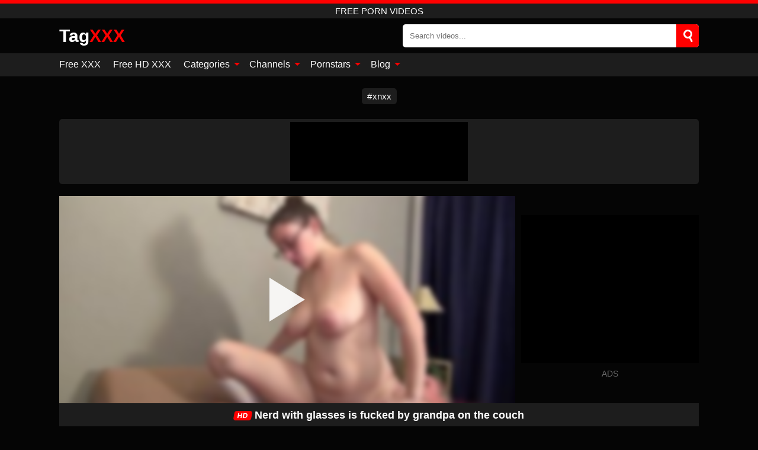

--- FILE ---
content_type: text/html; charset=UTF-8
request_url: https://tagxxx.com/video/nerd-with-glasses-is-fucked-by-grandpa-on-the-couch
body_size: 12853
content:
<!DOCTYPE html><html lang="en"><head><meta charset="UTF-8"/><meta name="viewport" content="width=device-width, initial-scale=1"><title>Nerd with glasses is fucked by grandpa on the couch</title><meta name="description" content="Nerd with glasses is fucked by grandpa on the couch free porn video, tag xxx."><meta name="keywords" content="nerd,with,glasses,fucked,grandpa,couch,free,porn,videos"><meta name="robots" content="max-image-preview:large"><script type="application/ld+json">{"@context":"https://schema.org","@type":"VideoObject","name":"Nerd with glasses is fucked by grandpa on the couch","description":"Nerd with glasses is fucked by grandpa on the couch free porn video, tag xxx.","contentUrl":"https://tagxxx.com/videolink/10856.m3u8","thumbnailUrl":["https://tagxxx.com/media/p/10856b.jpg","https://tagxxx.com/media/p/10856.jpg"],"uploadDate":"2022-11-20T16:57:45+03:00","duration":"P0DT0H13M0S","interactionCount":"57"}</script><meta property="og:title" content="Nerd with glasses is fucked by grandpa on the couch"><meta property="og:site_name" content="TAGXXX.COM"><meta property="og:url" content="https://tagxxx.com/video/nerd-with-glasses-is-fucked-by-grandpa-on-the-couch"><meta property="og:description" content="Nerd with glasses is fucked by grandpa on the couch free porn video, tag xxx."><meta property="og:type" content="video.other"><meta property="og:image" content="https://tagxxx.com/media/p/10856b.jpg"><meta property="og:video" content="https://tagxxx.com/videolink/10856.m3u8"><meta property="og:video:type" content="application/vnd.apple.mpegurl"><meta property="og:video" content="https://tagxxx.com/videolink/10856.mp4"><meta property="og:video:type" content="video/mp4"><meta name="twitter:card" content="summary_large_image"><meta name="twitter:site" content="TAGXXX.COM"><meta name="twitter:title" content="Nerd with glasses is fucked by grandpa on the couch"><meta name="twitter:description" content="Nerd with glasses is fucked by grandpa on the couch free porn video, tag xxx."><meta name="twitter:image" content="https://tagxxx.com/media/p/10856b.jpg"><meta name="twitter:player" content="https://tagxxx.com/videolink/10856.mp4"><link href="/i/images/cover.png" rel="image_src"><link rel="icon" href="/favicon.ico" type="image/x-icon"><meta name="theme-color" content="#050505"><link rel="canonical" href="https://tagxxx.com/video/nerd-with-glasses-is-fucked-by-grandpa-on-the-couch"><meta name="rating" content="adult"><meta name="rating" content="RTA-5042-1996-1400-1577-RTA"><link rel="preconnect" href="//mc.yandex.ru"><link rel="preconnect" href="//pgnasmcdn.click"><style>body{background:#050505;font-family:-apple-system,BlinkMacSystemFont,Segoe UI,Roboto,Oxygen,Ubuntu,Cantarell,Fira Sans,Droid Sans,Helvetica Neue,sans-serif;min-width:320px;margin:auto;color:#fff}a{text-decoration:none;outline:none;color:#050505}input,textarea,select,option,button{outline:none;font-family:-apple-system,BlinkMacSystemFont,Segoe UI,Roboto,Oxygen,Ubuntu,Cantarell,Fira Sans,Droid Sans,Helvetica Neue,sans-serif}*{-webkit-box-sizing:border-box;-moz-box-sizing:border-box;box-sizing:border-box}::placeholder{opacity:1}.ico-bottom-arrow{width:0;height:0;border-left:5px solid transparent;border-right:5px solid transparent;border-bottom:5px solid #f00;display:inline-block;margin-bottom:3px;margin-left:3px;margin-right:-4px;transform:rotate(180deg)}.top{background:#1d1d1d;text-align:center}.top:before{content:"";width:100%;height:6px;display:block;background:#f00}.top h1,.top span{display:block;font-weight:500;color:#fff;font-size:15px;text-transform:uppercase;margin:0;padding:4px 0}.flex{display:-webkit-box;display:-moz-box;display:-ms-flexbox;display:-webkit-flex;display:flex}.flex-center{-ms-flex-align:center;-webkit-align-items:center;-webkit-box-align:center;align-items:center}.flex-wrap{flex-wrap:wrap;justify-content:space-between}header{width:95%;max-width:1080px;margin:auto;padding:10px 0}header .logo{color:#fff;font-size:30px;font-weight:600;margin-right:10px;overflow:hidden;text-overflow:ellipsis}header .logo b{font-size:30px;color:#f00;text-transform:uppercase}header form{display:flex;margin-left:auto;width:50%;max-width:500px;background:#fff;border-radius:5px;padding:0;position:relative}header .mob{display:none}header form input{background:transparent;border:0;color:#050505;padding:12px;width:100%;align-self:stretch}header form button{background:#f00;border:0;position:relative;cursor:pointer;outline:none;text-indent:-99999px;border-radius:5px;border-top-left-radius:0;border-bottom-left-radius:0;width:40px;align-self:stretch}header form button:before{content:"";position:absolute;top:9px;left:12px;width:9px;height:9px;background:transparent;border:3px solid #fff;border-radius:50%}header form button:after{content:"";width:9px;height:3px;background:#fff;position:absolute;transform:rotate(63deg);top:24px;left:20px}header form .resultDiv{display:none;position:absolute;top:50px;background:#fff;width:100%;max-height:350px;overflow:hidden;overflow-y:auto;z-index:114;left:0;padding:10px;transition:.4s;border-radius:5px;color:#050505}header form .resultDiv a{display:block;text-align:left;padding:5px;color:#050505;font-weight:600;text-decoration:none;font-size:14px}header form .resultDiv a:hover{text-decoration:underline}header form .resultDiv .title{display:block;background:#1D1D1D;padding:10px;border-radius:5px;color:#fff}nav{background:#1d1d1d;display:block;width:100%}nav ul{width:95%;max-width:1080px;display:block;margin:auto;padding:0;list-style:none;position:relative;z-index:113}nav ul li{display:inline-block}nav ul li .mask{display:none}nav ul a{color:#fff;padding:.65em .65em;text-decoration:none;display:inline-block}nav>ul>li:first-child>a{padding-left:0}.global-army{width:95%;max-width:1080px;margin:auto;margin-top:20px;border-radius:5px;background:#1D1D1D;padding:5px;overflow:hidden}.global-army span{display:block;margin:auto;width:300px;min-width:max-content;height:100px;background:#000}.global-army iframe{border:0;width:300px;height:100px;overflow:hidden}.friends{width:95%;max-width:1080px;margin:auto;margin-top:20px;text-align:center}.friends a{display:inline-block;color:#fff;font-size:15px;font-weight:500;margin-right:8px;background:#1D1D1D;padding:5px 9px;border-radius:5px;margin-bottom:5px}.friends a:hover{background:#f00}.friends a:before{content:"#";display:inline-block;margin-right:1px}.friends a:last-child{margin-right:0}@media screen and (min-width:625px){nav ul li:hover a{color:#f00}nav ul li>ul{display:none}nav ul li:hover>ul{display:block;position:absolute;width:100%;left:0;top:40px;background:#1D1D1D;box-shadow:0 0 10px #000}nav ul li:hover>ul a{padding:.3em .35em;border:1px solid #f00;margin:.35em;color:#fff}nav ul li>ul a:hover{color:#f00}}nav ul li>ul li:last-child a{background:#f00;color:#fff}nav ul li>ul li:last-child a:hover{background:#f00;color:#fff}main{width:95%;max-width:1080px;margin:auto;margin-top:20px}main .head .title h3{margin:0;color:#fff;font-size:22px}main .head .title h1{margin:0;color:#fff;font-size:22px}main .head .title span{color:#ccc;margin-left:10px;font-size:15px;margin-right:10px}main .head .sort{margin-left:auto;position:relative;z-index:4;min-width:150px}main .head .sort span{color:#fff;background:#1d1d1d;padding:7px 20px;border-radius:5px;font-weight:600;display:block;width:max-content;min-width:100%;cursor:pointer;text-align:center}main .head .sort ul{padding:0;margin:0;list-style:none;display:none}main .head .sort.active span{border-bottom-left-radius:0;border-bottom-right-radius:0}main .head .sort.active ul{display:block;position:absolute;top:33px;background:#1D1D1D;width:100%;right:0;border-bottom-left-radius:5px;border-bottom-right-radius:5px}main .head .sort li{display:block}main .head .sort .disabled{display:none}main .head .sort li a{display:block;padding:5px;text-align:center;color:#fff;font-weight:600}main .head .sort li a:hover{color:#f00}.videos{margin:20px 0}.videos:before,.videos:after{content:" ";display:table;width:100%}.videos article{width:20%;height:185px;display:inline-block;overflow:hidden;float:left;color:#FFF}.videos article.cat{height:auto}.videos article.cat a{display:block;width:100%}.videos article.cat img{width:100%;height:auto}.videos article .box{width:95%;margin:auto;overflow:hidden}.videos article .playthumb{display:block;width:100%;overflow:hidden;height:157px;position:relative}.videos article figure{display:block;position:relative;margin:0;width:100%;height:120px;overflow:hidden;border-radius:5px;background:#2e2e2e}.videos article figure:after{content:"";position:absolute;z-index:2;width:100%;height:100%;left:0;top:0}.videos article figure img{position:absolute;height:100%;min-width:100%;object-fit:cover;transform:translateX(-50%) translateY(-50%);left:50%;top:50%;font-size:0}.videos article .box video{position:absolute;min-width:100%;min-height:100%;max-height:100%;top:50%;left:50%;transform:translateY(-50%) translateX(-50%);object-fit:cover}.videos article h2{display:block;display:-webkit-box;padding:0;font-size:.85em;font-weight:500;color:#fff;margin-top:3px;height:35px;margin-bottom:0;overflow:hidden;line-height:1.2;-webkit-line-clamp:2;-webkit-box-orient:vertical;text-overflow:ellipsis}.videos article .hd:before{content:"HD";position:absolute;bottom:2px;left:2px;font-size:13px;font-style:normal;color:#fff;font-weight:600;background:#f00;padding:1px 4px;border-radius:3px;transition:all .2s;z-index:3}.videos article:hover h2{color:#f00}.videos article:hover .hd:before{left:-40px}.videos article .end{display:block;overflow:hidden;height:21px}.videos article .end p{display:inline-block;vertical-align:middle;margin:0;text-align:right;color:#bababa;font-size:13px;height:1.8em;line-height:1.8em}.videos article .end a{color:#bababa;font-size:13px;text-decoration:underline;display:inline-block;height:1.8em;line-height:1.8em}.videos article .end p:after{content:'•';margin:0 4px}.videos article .end p:last-child:after{content:'';margin:0}.videos article .heart{position:relative;width:10px;height:10px;display:inline-block;margin-left:2px}.videos article .heart:before,.videos article .heart:after{position:absolute;content:"";left:5px;top:0;width:5px;height:10px;background:#bababa;border-radius:50px 50px 0 0;transform:rotate(-45deg);transform-origin:0 100%}.videos article .heart:after{left:0;transform:rotate(45deg);transform-origin:100% 100%}.tag-list{display:flex;flex-wrap:wrap;margin-bottom:20px}.alpha{flex:1 0 25%;margin-right:10px}.alpha h4{color:#FFF;font-size:20px}.alpha h4:before{content:"#";display:inline-block;color:#f00;margin-right:4px;font-weight:bold;transform:scale(1.2)}.alpha div{color:#f00}.alpha div a{color:#FFF;font-weight:700}.alpha div a:hover{text-decoration:underline}.nores{width:100%;display:block;background:#1D1D1D;border-radius:5px;padding:10px;color:#ccc;font-size:17px;font-weight:700;text-align:center;text-transform:uppercase;margin:20px auto}.pagination{display:block;width:100%;margin:20px 0;text-align:center}.pagination a,.pagination div,.pagination span{display:inline-block;background:#f00;border-radius:5px;padding:10px 15px;color:#fff;font-size:15px;font-weight:600;text-transform:uppercase;margin:0 10px}.pagination div{cursor:pointer}.pagination span{background:#1d1d1d}.pagination a:hover,.pagination div:hover{background:#1d1d1d}.popular{display:block;width:100%;margin:20px 0;margin-bottom:10px;list-style:none;padding:0;text-align:center}.popular li{display:inline-block;background:#1d1d1d;border-radius:5px;font-size:15px;font-weight:600;text-transform:uppercase;margin-right:10px;margin-bottom:10px}.popular li:hover{background:#f00}.popular li:last-child{margin-right:0;background:#f00}.popular.cat li:last-child{margin-right:0;background:#1d1d1d}.popular.cat li:last-child:hover{background:#f00}.popular.cat.ptr li{margin-left:0;margin-right:0;width:20%;background:transparent}.popular.cat.ptr li a{width:95%;height:150px;background:#1D1D1D;border-radius:5px;position:relative;margin:auto}.popular.cat.ptr li a:hover{background:#f00}.popular.cat.ptr li b{position:absolute;top:50%;left:0;right:0;margin:auto;transform:translateY(-50%);display:block}.popular.cat li span{display:inline-block;background:#f00;line-height:1;padding:2px 5px;border-radius:3px;margin-left:5px}.popular.cat li:hover span{background:#1d1d1d}.popular a{color:#fff;padding:10px 15px;display:block}.footerDesc{display:block;width:100%;background:#1D1D1D;margin:20px 0;padding:20px;text-align:center;color:#ccc;border-radius:5px;font-size:14px}.moban{display:none}.player{width:100%;min-height:150px}.player .left{width:calc(100% - 310px);height:350px;position:relative;overflow:hidden;cursor:pointer;z-index:112}.player .left #poster{position:absolute;left:50%;top:50%;transform:translateY(-50%) translateX(-50%);min-width:110%;min-height:110%;object-fit:cover;font-size:0;filter:blur(4px)}.player .left video{position:absolute;left:0;top:0;width:100%;height:100%;background:#000}.player .left #play{display:none;border:0;background:transparent;box-sizing:border-box;width:0;height:74px;border-color:transparent transparent transparent #fff;transition:100ms all ease;border-style:solid;border-width:37px 0 37px 60px;position:absolute;left:50%;top:50%;transform:translateY(-50%) translateX(-50%);opacity:.9}.player .left:hover #play{opacity:.7}.loader{position:absolute;left:0;top:0;background:rgba(0,0,0,.4);width:100%;height:100%}.spin{position:absolute;left:50%;top:50%;transform:translateY(-50%) translateX(-50%)}.spin>div{background-color:#fff;width:15px;height:15px;border-radius:100%;margin:2px;-webkit-animation-fill-mode:both;animation-fill-mode:both;display:inline-block;-webkit-animation:ball-beat .7s 0s infinite linear;animation:ball-beat .7s 0s infinite linear}.spin>div:nth-child(2n-1){-webkit-animation-delay:-.35s!important;animation-delay:-.35s!important}.player .left iframe{display:block;border:0;width:100%;height:440px}.player .right{width:300px;margin-left:auto}.player .right .content{width:100%}.player .right span{display:block;width:300px;height:250px;background:#000}.player .right iframe{border:0;width:300px;overflow:hidden}.player .right .content:after{content:"ADS";display:block;text-align:center;margin:10px 0;font-size:14px;color:#666}.vtitle{text-align:center;background:#1D1D1D;margin:0;padding:10px;font-size:18px;font-weight:600}.vtitle.hd:before{content:"HD";background:#f00;padding:1px 6px;margin-right:5px;color:#FFF;position:relative;top:-1px;border-radius:4px;font-size:12px;transform:skew(-10deg);display:inline-block}.buttons{background:#080808;margin-bottom:10px;padding:10px;border:3px solid #1d1d1d;border-top:0;border-bottom-left-radius:5px;border-bottom-right-radius:5px}.buttons .report{cursor:pointer;font-size:16px;padding:.5rem .75rem;border-radius:.25em;background:#222;color:#bababa}.buttons .report i{font-style:normal;width:19px;height:19px;display:block;border:1px solid #bababa;border-radius:50%;text-align:center;font-size:11px;line-height:1.5}.buttons .dwd{cursor:pointer;font-size:16px;padding:.5rem .75rem;border-radius:.25em;background:#222;color:#fff;font-weight:500;margin-right:10px}.buttons .loves{margin-right:auto;cursor:pointer;font-size:16px;padding:.5rem .75rem;border-radius:.25em;background:#222;color:#fff}.buttons .loves:hover,.buttons .report:hover,.buttons .dwd:hover{background:#111}.buttons .loves .heart{position:relative;width:12px;height:12px;display:inline-block;margin-left:6px}.buttons .loves .heart:before,.buttons .loves .heart:after{position:absolute;content:"";left:6px;top:0;width:6px;height:12px;background:#f00;border-radius:50px 50px 0 0;transform:rotate(-45deg);transform-origin:0 100%}.buttons .loves .heart:after{left:0;transform:rotate(45deg);transform-origin:100% 100%}.buttons .loves.loved{background:#f00}.buttons .loves.loved .heart:before,.buttons .loves.loved .heart:after{background:#fff}.infos{text-align:left;margin:0}.infos .label{background:#f00;padding:10px 15px;margin-left:0!important}.moreinfo{margin-top:10px;margin-bottom:0}.moreinfo b{width:130px;display:inline-block}.moreinfo span{display:inline-block}.box-modal{display:none}.box-modal .shd{position:fixed;left:0;top:0;width:100%;height:100%;background:rgba(0,0,0,.5)}.box-modal .content{position:fixed;left:50%;top:50%;transform:translateY(-50%) translateX(-50%);padding:20px;background:#1d1d1d;border-radius:10px;width:95%;max-width:400px;z-index:10000}.box-modal .head{margin-bottom:20px}.box-modal .head .title{width:100%}.box-modal .head .close{margin-left:auto;font-size:30px;cursor:pointer}.box-modal label{display:block;margin-bottom:2px;color:#999;font-size:.85em;cursor:pointer}.box-modal label input{display:inline-block;vertical-align:middle}.box-modal label.title{font-size:17px;margin:10px 0}.box-modal textarea{width:100%;display:block;border:0}.box-modal button{width:100%;display:block;border:0;margin-top:10px;background:#f00;padding:10px 15px;border-radius:5px;font-size:15px;font-weight:600;text-transform:uppercase;color:#FFF;cursor:pointer}.box-modal a{color:#FFF;text-decoration:underline}#bans{position:absolute;left:50%;top:50%;transform:translateY(-50%) translateX(-50%);z-index:9999}#bans div{cursor:pointer;box-sizing:border-box;display:block;width:100%;background:rgba(0,0,0,.8);padding:4px;color:#fff;font-family:Arial;font-size:13px;border-radius:4px}#bans div b{float:right;padding:0 5px}#bans iframe{display:block;width:300px;height:250px;margin-top:5px}@media only screen and (max-width:650px){#bans iframe{display:block;width:250px;height:200px;margin-top:5px}.player .left iframe{height:300px}}@media only screen and (max-width:450px){#bans iframe{display:block;width:150px;height:130px;margin-top:5px}}.jw-logo-button{display:none!important}.jw-rightclick.jw-reset.jw-open{display:none!important;left:0!important;top:0!important}@media screen and (max-width:873px){.player{display:block!important}.player .left{width:100%}.player .right{display:block;margin:auto;margin-top:10px}.moban{display:block;width:100%;margin-bottom:20px;padding:10px;background:#2e2e2e;border-radius:5px}.moban iframe{border:0;display:block;margin:auto;overflow:hidden}}@media screen and (max-width:450px){.player .left{height:250px}}@-webkit-keyframes ball-beat{50%{opacity:.2;-webkit-transform:scale(0.75);transform:scale(0.75)}100%{opacity:1;-webkit-transform:scale(1);transform:scale(1)}}@keyframes ball-beat{50%{opacity:.2;-webkit-transform:scale(0.75);transform:scale(0.75)}100%{opacity:1;-webkit-transform:scale(1);transform:scale(1)}}footer{display:block;margin-top:30px;background:#1D1D1D}footer .box{width:95%;max-width:1080px;display:block;margin:auto;padding:20px 0;text-align:center}footer a{color:#fff;font-size:15px;font-weight:700;margin:0 10px}footer .logo{display:block;margin:auto;margin-bottom:20px;width:max-content;color:#f00;font-size:30px;font-weight:600}footer p{padding:10px 0;text-align:center;display:block;font-size:12px;margin:auto;color:#ccc}@media screen and (max-width:1010px){.videos article{width:25%}.popular.cat.ptr li{width:25%}}@media screen and (max-width:810px){.videos article{width:33.33%}.popular.cat.ptr li{width:33.33%}.videos article:last-child{display:none}}@media screen and (max-width:625px){header{position:-webkit-sticky;position:-moz-sticky;position:-ms-sticky;position:-o-sticky;position:sticky;top:0;z-index:999;background:#050505}header .logo{font-size:22px}header .mob{margin-left:auto;display:block}header .mob .icon-search{background:#f00;border:0;position:relative;cursor:pointer;outline:none;text-indent:-99999px;border-radius:5px;width:40px;height:40px;right:-2px;display:inline-block}header .mob .icon-search.change{background:#1d1d1d}header .mob .icon-search:before{content:"";position:absolute;top:9px;left:12px;width:9px;height:9px;background:transparent;border:3px solid #fff;border-radius:50%}header .mob .icon-search:after{content:"";width:9px;height:3px;background:#fff;position:absolute;transform:rotate(63deg);top:24px;left:20px}header .mob .icon-menu{display:inline-block;margin-left:10px;height:40px;background:#f00;width:40px;border-radius:5px;position:relative;padding:7px;cursor:pointer}.bar1,.bar2,.bar3{width:100%;height:3px;background-color:#FFF;margin:5px 0;transition:.4s;border-radius:10px;display:block}.bar1{margin-top:3px}.change .bar1{-webkit-transform:rotate(-45deg) translate(-6px,7px);transform:rotate(-45deg) translate(-6px,7px)}.change .bar2{opacity:0}.change .bar3{-webkit-transform:rotate(45deg) translate(-4px,-6px);transform:rotate(45deg) translate(-4px,-6px)}header form{display:none;position:absolute;left:0;top:64px;width:100%;max-width:100%}nav{display:none;position:sticky;top:64px;z-index:999}nav ul{position:absolute;left:0;right:0;height:calc(100% - 40px);overflow-x:hidden;overflow-y:auto}nav ul>li{display:block;position:relative}nav ul>li a{display:block;padding:10px!important;border-bottom:1px solid #454545}nav ul>li .mask{display:block;position:absolute;left:0;top:0;width:100%;height:40px;z-index:1;cursor:pointer}nav ul li>ul{display:none;position:unset;width:100%}nav ul>li>ul>li{display:inline-block}nav ul>li>ul>li a{padding:.3em .35em!important;border:1px solid #f00;margin:.35em;color:#fff}main .head .sort{flex-grow:1;min-width:100%;margin-top:10px}main .head .title h3{font-size:15px}main .head .sort span{width:100%;text-align:left}main .head .sort li a{text-align:left;padding:5px 20px}.videos article{width:50%}.popular.cat.ptr li{width:50%}.videos article:last-child{display:inline-block}.popular a{padding:6px 10px}.infos .label{padding:6px 10px}footer a{display:block;margin:5px;padding:6px 0}}.clear{display:block;margin:20px 0}.infopage{display:block;width:100%;margin-top:20px;font-size:14px}.infopage a{color:#fff;text-decoration:underline}.infopage form input,.infopage form select,.infopage form textarea{display:block;width:100%;padding:10px;margin-bottom:20px;border-radius:5px;border:0;font-size:15px}.infopage form button{width:100%;display:block;border:0;margin-top:10px;background:#f00;padding:10px 15px;border-radius:5px;font-size:15px;font-weight:600;text-transform:uppercase;color:#FFF;cursor:pointer}.infopage fieldset{display:flex;border:0;padding:0;margin-bottom:10px}.infopage fieldset input{max-width:10px;margin:0;padding:0}.infopage fieldset label{margin-left:10px}.blog-posts{display:grid;grid-template-columns:1fr;gap:15px;margin:20px 0}@media (min-width:480px){.blog-posts.f3{grid-template-columns:repeat(2,1fr)}}@media (min-width:768px){.blog-posts{grid-template-columns:repeat(2,1fr)}.blog-posts.f3{grid-template-columns:repeat(3,1fr)}}.blog-posts .box{position:relative;z-index:3}.blog-posts article figure{margin:0}.blog-posts article .image{display:block;height:250px;object-fit:cover;transition:transform .3s ease;position:relative;overflow:hidden;border-radius:10px;background-color:#27282b}.blog-posts article img{position:absolute;top:50%;left:0;transform:translateY(-50%);width:100%;min-height:100%;object-fit:cover;filter:blur(5px);z-index:1;font-size:0}.blog-posts article h3{font-size:1rem;margin-top:10px;margin-bottom:15px;font-weight:500;color:#fff}.blog-posts article a:hover h3{text-decoration:underline}.blog-posts .box p{font-size:.8rem;line-height:1.5;color:#c8c8c8}.go_top{display:none;position:fixed;right:10px;bottom:10px;z-index:2;cursor:pointer;transition:color .3s linear;background:#f00;border-radius:5px;padding:10px 15px;color:#fff;font-size:15px;font-weight:600;text-transform:uppercase}.go_top:before{content:"";border:solid #fff;border-width:0 3px 3px 0;display:inline-block;padding:5px;margin-bottom:-3px;transform:rotate(-135deg);-webkit-transform:rotate(-135deg)}.go_top:hover{background:#1d1d1d}.adx{width:100%;height:180px;display:block;border:0}.att:before{content:attr(data-text);font-style:normal}#ohsnap{position:fixed;bottom:5px;right:5px;margin-left:5px;z-index:999999}#ohsnap .alert{margin-top:5px;padding:9px 15px;float:right;clear:right;text-align:center;font-weight:500;font-size:14px;color:#fff}#ohsnap .red{background:linear-gradient(#ED3232,#C52525);border-bottom:2px solid #8c1818}#ohsnap .green{background:linear-gradient(#45b649,#017205);border-bottom:2px solid #003e02}#ohsnap .iheart{width:16px;height:16px;margin-left:6px;float:right}</style></head><body><div class="top"><span>Free Porn Videos</span></div><header class="flex flex-center"><a href="https://tagxxx.com" class="logo" title="Free Porn">Tag<b>XXX</b></a><form data-action="https://tagxxx.com/common/search" method="POST" class="search"><input type="text" id="s" name="s" placeholder="Search videos..." autocomplete="off"><button type="submit" data-trigger="submit[search]">Search</button><div class="resultDiv"></div></form><div class="mob"><i class="icon-search"></i><div class="icon-menu"><i class="bar1"></i><i class="bar2"></i><i class="bar3"></i></div></div></header><nav><ul><li><a href="https://tagxxx.com" title="Free XXX">Free XXX</a></li><li><a href="https://tagxxx.com/hd" title="Free HD XXX">Free HD XXX</a></li><li><i class="mask"></i><a href="https://tagxxx.com/categories" title="Categories">Categories <i class="ico-bottom-arrow"></i></a><ul><li><a href="https://tagxxx.com/videos/anal-sex" title="Anal Sex">Anal Sex</a></li><li><a href="https://tagxxx.com/videos/teen" title="Teen">Teen</a></li><li><a href="https://tagxxx.com/videos/milf" title="MILF">MILF</a></li><li><a href="https://tagxxx.com/videos/pov" title="POV">POV</a></li><li><a href="https://tagxxx.com/videos/blowjob" title="Blowjob">Blowjob</a></li><li><a href="https://tagxxx.com/videos/creampie" title="Creampie">Creampie</a></li><li><a href="https://tagxxx.com/videos/xxx" title="XXX">XXX</a></li><li><a href="https://tagxxx.com/videos/hardcore" title="Hardcore">Hardcore</a></li><li><a href="https://tagxxx.com/videos/facial" title="Facial">Facial</a></li><li><a href="https://tagxxx.com/categories" title="All categories">All categories +</a></li></ul></li><li><i class="mask"></i><a href="https://tagxxx.com/channels" title="Channels">Channels <i class="ico-bottom-arrow"></i></a><ul><li><a href="https://tagxxx.com/channel/letsdoeit" title="LETSDOEIT">LETSDOEIT</a></li><li><a href="https://tagxxx.com/channel/old4k" title="Old4K">Old4K</a></li><li><a href="https://tagxxx.com/channel/vip4k" title="VIP4K">VIP4K</a></li><li><a href="https://tagxxx.com/channel/mmm-100" title="Mmm 100">Mmm 100</a></li><li><a href="https://tagxxx.com/channel/scout69-com" title="Scout69 Com">Scout69 Com</a></li><li><a href="https://tagxxx.com/channel/bambulax" title="Bambulax">Bambulax</a></li><li><a href="https://tagxxx.com/channel/evolved-fights" title="Evolved Fights">Evolved Fights</a></li><li><a href="https://tagxxx.com/channel/deeper-com" title="Deeper.com">Deeper.com</a></li><li><a href="https://tagxxx.com/channel/tushy-raw" title="Tushy Raw">Tushy Raw</a></li><li><a href="https://tagxxx.com/channels" title="All channels">All channels +</a></li></ul></li><li><i class="mask"></i><a href="https://tagxxx.com/pornstars" title="Pornstars">Pornstars <i class="ico-bottom-arrow"></i></a><ul><li><a href="https://tagxxx.com/pornstar/tina-kay" title="Tina Kay">Tina Kay</a></li><li><a href="https://tagxxx.com/pornstar/eva-long" title="Eva Long">Eva Long</a></li><li><a href="https://tagxxx.com/pornstar/ajaa-xxx" title="Ajaa Xxx">Ajaa Xxx</a></li><li><a href="https://tagxxx.com/pornstar/sammie-six" title="Sammie Six">Sammie Six</a></li><li><a href="https://tagxxx.com/pornstar/danny-d" title="Danny D">Danny D</a></li><li><a href="https://tagxxx.com/pornstar/jaye-summers" title="Jaye Summers">Jaye Summers</a></li><li><a href="https://tagxxx.com/pornstar/pola-sunshine" title="Pola Sunshine">Pola Sunshine</a></li><li><a href="https://tagxxx.com/pornstar/alberto-blanco" title="Alberto Blanco">Alberto Blanco</a></li><li><a href="https://tagxxx.com/pornstar/chanel-lux" title="Chanel Lux">Chanel Lux</a></li><li><a href="https://tagxxx.com/pornstars" title="All pornstars">All pornstars +</a></li></ul></li><li><i class="mask"></i><a href="https://tagxxx.com/blog" title="Blog">Blog <i class="ico-bottom-arrow"></i></a><ul><li><a href="https://tagxxx.com/blog" title="More posts">More posts +</a></li></ul></li></ul></nav><div class="friends"><a href="https://xnxx1.tube" title="xnxx" target="_blank">xnxx</a></div><div class="global-army"><span></span></div><main><div class="player flex"><div class="left"><video id="videoplayer" preload="none" onclick="videoplayer()" playsinline="" autoplay></video><img src="/media/p/10856.jpg" alt="Nerd with glasses is fucked by grandpa on the couch" id="poster" onclick="videoplayer()" fetchpriority="high" width="240" height="135"><div id="play" onclick="videoplayer()"></div><div class="loader"><div class="spin"><div></div><div></div><div></div></div></div><script>function videoplayer(){var vid="https://tagxxx.com/videolink/10856.m3u8";var player=document.getElementById("videoplayer");player.src=vid;player.removeAttribute("onclick");if(Hls.isSupported()){var hls=new Hls();hls.loadSource(vid);hls.attachMedia(player);hls.startLoad((startPosition=-1));hls.on(Hls.Events.MANIFEST_PARSED,function(){player.play()})}player.setAttribute("controls","controls");document.getElementById("play").style.display="none";document.getElementById("poster").style.display="none"}</script></div><div class="right flex flex-center"><div class="content"><span></span></div></div></div><h1 class="vtitle hd">Nerd with glasses is fucked by grandpa on the couch</h1><div class="buttons flex"><span class="loves " data-id="10856"><b>0</b><i class="heart"></i></span><span class="report"><i>!</i></span></div><ul class="popular cat infos"><li class="label">Categories</li><li><a href="https://tagxxx.com/videos/cumshot" title="Cumshot">Cumshot</a></li><li><a href="https://tagxxx.com/videos/teen" title="Teen">Teen</a></li><li><a href="https://tagxxx.com/videos/xhamster" title="Xhamster">Xhamster</a></li></ul><p class="moreinfo"><b>Views:</b><span>57</span></p><p class="moreinfo"><b>Duration:</b><span>13 min</span></p><p class="moreinfo"><b>Added:</b><span>3 years ago</span></p><div class="clear"></div><div class="head flex flex-center"><div class="title flex flex-center"><h3>Related videos</h3></div></div><div class="videos"><article><div class="box"><a href="https://tagxxx.com/video/petite-brunette-teenies-first-porno-audition" title="Petite Brunette Teenie&#039;s First Porno Audition" class="playthumb"><figure id="19874" class="hd"><img src="/media/p/19874.webp" alt="Play Petite Brunette Teenie&#039;s First Porno Audition" width="240" height="135" loading="lazy"></figure><h2>Petite Brunette Teenie&#039;s First Porno Audition</h2></a><div class="end flex flex-center"><p><a href="https://tagxxx.com/pornstar/venice-rose" title="Venice Rose">Venice Rose</a></p><p><i class="att" data-text="12 min"></i></p><p><i class="att" data-text="0"></i> <i class="heart"></i></p></div></div></article><article><div class="box"><a href="https://tagxxx.com/video/cumshot-on-young-teens-shaved-pussy-during-outdoor-sex" title="Cumshot on Young Teen&#039;s Shaved Pussy During Outdoor Sex" class="playthumb"><figure id="19896" class="hd"><img src="/media/p/19896.webp" alt="Play Cumshot on Young Teen&#039;s Shaved Pussy During Outdoor Sex" width="240" height="135" loading="lazy"></figure><h2>Cumshot on Young Teen&#039;s Shaved Pussy During Outdoor Sex</h2></a><div class="end flex flex-center"><p><a href="https://tagxxx.com/pornstar/realfuck" title="Realfuck">Realfuck</a></p><p><i class="att" data-text="6 min"></i></p><p><i class="att" data-text="0"></i> <i class="heart"></i></p></div></div></article><article><div class="box"><a href="https://tagxxx.com/video/chanel-santinis-hot-shemale-shower-masturbation" title="Chanel Santini&#039;s Hot Shemale Shower Masturbation" class="playthumb"><figure id="19862" class="hd"><img src="/media/p/19862.webp" alt="Play Chanel Santini&#039;s Hot Shemale Shower Masturbation" width="240" height="135" loading="lazy"></figure><h2>Chanel Santini&#039;s Hot Shemale Shower Masturbation</h2></a><div class="end flex flex-center"><p><a href="https://tagxxx.com/pornstar/chanel-santini" title="Chanel Santini">Chanel Santini</a></p><p><i class="att" data-text="9 min"></i></p><p><i class="att" data-text="0"></i> <i class="heart"></i></p></div></div></article><article><div class="box"><a href="https://tagxxx.com/video/mindy-nagels-rough-doggy-style-fucking-with-cumshot" title="Mindy Nagel&#039;s Rough Doggy Style Fucking with Cumshot" class="playthumb"><figure id="19853" class="hd"><img src="/media/p/19853.webp" alt="Play Mindy Nagel&#039;s Rough Doggy Style Fucking with Cumshot" width="240" height="135" loading="lazy"></figure><h2>Mindy Nagel&#039;s Rough Doggy Style Fucking with Cumshot</h2></a><div class="end flex flex-center"><p><a href="https://tagxxx.com/pornstar/timo-hardy" title="Timo Hardy">Timo Hardy</a></p><p><i class="att" data-text="17 min"></i></p><p><i class="att" data-text="0"></i> <i class="heart"></i></p></div></div></article><article><div class="box"><a href="https://tagxxx.com/video/hurt-milf-gets-special-treatment-cock-cum" title="Hurt MILF Gets Special Treatment: Cock &amp; Cum!" class="playthumb"><figure id="19841" class="hd"><img src="/media/p/19841.webp" alt="Play Hurt MILF Gets Special Treatment: Cock &amp; Cum!" width="240" height="135" loading="lazy"></figure><h2>Hurt MILF Gets Special Treatment: Cock &amp; Cum!</h2></a><div class="end flex flex-center"><p><a href="https://tagxxx.com/pornstar/camcrestxxx" title="Camcrestxxx">Camcrestxxx</a></p><p><i class="att" data-text="5 min"></i></p><p><i class="att" data-text="0"></i> <i class="heart"></i></p></div></div></article><article><div class="box"><a href="https://tagxxx.com/video/cheating-redhead-wife-gives-handjob-for-a-messy-cumshot" title="Cheating Redhead Wife Gives Handjob for a Messy Cumshot" class="playthumb"><figure id="19813" class="hd"><img src="/media/p/19813.webp" alt="Play Cheating Redhead Wife Gives Handjob for a Messy Cumshot" width="240" height="135" loading="lazy"></figure><h2>Cheating Redhead Wife Gives Handjob for a Messy Cumshot</h2></a><div class="end flex flex-center"><p><a href="https://tagxxx.com/pornstar/marina-gold" title="Marina Gold">Marina Gold</a></p><p><i class="att" data-text="12 min"></i></p><p><i class="att" data-text="0"></i> <i class="heart"></i></p></div></div></article><article><div class="box"><a href="https://tagxxx.com/video/kagney-linn-karter-begs-for-james-deen-to-stretch-her-pink-asshole" title="KAGNEY LINN KARTER BEGS FOR JAMES DEEN TO STRETCH HER PINK ASSHOLE" class="playthumb"><figure id="10986" class="hd"><img src="/media/p/10986.jpg" alt="Play KAGNEY LINN KARTER BEGS FOR JAMES DEEN TO STRETCH HER PINK ASSHOLE" width="240" height="135" loading="lazy"></figure><h2>KAGNEY LINN KARTER BEGS FOR JAMES DEEN TO STRETCH HER PINK ASSHOLE</h2></a><div class="end flex flex-center"><p><a href="https://tagxxx.com/pornstar/kagney-linn-karter" title="Kagney Linn Karter">Kagney Linn Karter</a></p><p><i class="att" data-text="13 min"></i></p><p><i class="att" data-text="0"></i> <i class="heart"></i></p></div></div></article><article><div class="box"><a href="https://tagxxx.com/video/busty-milf-charlotte-sartre-takes-big-cock-in-lingerie" title="Busty MILF Charlotte Sartre Takes Big Cock in Lingerie" class="playthumb"><figure id="19915" class="hd"><img src="/media/p/19915.webp" alt="Play Busty MILF Charlotte Sartre Takes Big Cock in Lingerie" width="240" height="135" loading="lazy"></figure><h2>Busty MILF Charlotte Sartre Takes Big Cock in Lingerie</h2></a><div class="end flex flex-center"><p><a href="https://tagxxx.com/pornstar/charlotte-sartre" title="Charlotte Sartre">Charlotte Sartre</a></p><p><i class="att" data-text="5 min"></i></p><p><i class="att" data-text="0"></i> <i class="heart"></i></p></div></div></article><article><div class="box"><a href="https://tagxxx.com/video/ebony-mone-divines-big-ass-tits-in-lingerie-for-interracial-anal" title="Ebony Mone Divine&#039;s Big Ass &amp; Tits in Lingerie for Interracial Anal" class="playthumb"><figure id="19914" class="hd"><img src="/media/p/19914.webp" alt="Play Ebony Mone Divine&#039;s Big Ass &amp; Tits in Lingerie for Interracial Anal" width="240" height="135" loading="lazy"></figure><h2>Ebony Mone Divine&#039;s Big Ass &amp; Tits in Lingerie for Interracial Anal</h2></a><div class="end flex flex-center"><p><a href="https://tagxxx.com/pornstar/michael-stefano" title="Michael Stefano">Michael Stefano</a></p><p><i class="att" data-text="32 min"></i></p><p><i class="att" data-text="0"></i> <i class="heart"></i></p></div></div></article><article><div class="box"><a href="https://tagxxx.com/video/jennifer-white-leana-lovings-in-wild-threesome" title="Jennifer White &amp; Leana Lovings in Wild Threesome" class="playthumb"><figure id="19912" class="hd"><img src="/media/p/19912.webp" alt="Play Jennifer White &amp; Leana Lovings in Wild Threesome" width="240" height="135" loading="lazy"></figure><h2>Jennifer White &amp; Leana Lovings in Wild Threesome</h2></a><div class="end flex flex-center"><p><a href="https://tagxxx.com/pornstar/leana-lovings" title="Leana Lovings">Leana Lovings</a></p><p><i class="att" data-text="9 min"></i></p><p><i class="att" data-text="0"></i> <i class="heart"></i></p></div></div></article><article><div class="box"><a href="https://tagxxx.com/video/bodo-froto-fucks-tight-thai-pussy-of-petite-alice-navarro" title="Bodo Froto Fucks Tight Thai Pussy of Petite Alice Navarro" class="playthumb"><figure id="19910" class="hd"><img src="/media/p/19910.webp" alt="Play Bodo Froto Fucks Tight Thai Pussy of Petite Alice Navarro" width="240" height="135" loading="lazy"></figure><h2>Bodo Froto Fucks Tight Thai Pussy of Petite Alice Navarro</h2></a><div class="end flex flex-center"><p><a href="https://tagxxx.com/pornstar/bodo-froto" title="Bodo Froto">Bodo Froto</a></p><p><i class="att" data-text="10 min"></i></p><p><i class="att" data-text="0"></i> <i class="heart"></i></p></div></div></article><article><div class="box"><a href="https://tagxxx.com/video/lianna-lawsons-anal-dildo-play-and-creampie" title="Lianna Lawson&#039;s Anal Dildo Play and Creampie" class="playthumb"><figure id="19904" class="hd"><img src="/media/p/19904.webp" alt="Play Lianna Lawson&#039;s Anal Dildo Play and Creampie" width="240" height="135" loading="lazy"></figure><h2>Lianna Lawson&#039;s Anal Dildo Play and Creampie</h2></a><div class="end flex flex-center"><p><a href="https://tagxxx.com/pornstar/lianna-lawson" title="Lianna Lawson">Lianna Lawson</a></p><p><i class="att" data-text="9 min"></i></p><p><i class="att" data-text="0"></i> <i class="heart"></i></p></div></div></article><article><div class="box"><a href="https://tagxxx.com/video/jazmin-luv-gets-creamed-by-big-black-cock-in-stepbro-scene" title="Jazmin Luv Gets Creamed by Big Black Cock in Stepbro Scene" class="playthumb"><figure id="19903" class="hd"><img src="/media/p/19903.webp" alt="Play Jazmin Luv Gets Creamed by Big Black Cock in Stepbro Scene" width="240" height="135" loading="lazy"></figure><h2>Jazmin Luv Gets Creamed by Big Black Cock in Stepbro Scene</h2></a><div class="end flex flex-center"><p><a href="https://tagxxx.com/pornstar/jazmin-luv" title="Jazmin Luv">Jazmin Luv</a></p><p><i class="att" data-text="6 min"></i></p><p><i class="att" data-text="0"></i> <i class="heart"></i></p></div></div></article><article><div class="box"><a href="https://tagxxx.com/video/petite-asian-pornstars-alona-bloom-kimmy-kim-in-teen-threesome" title="Petite Asian Pornstars Alona Bloom &amp; Kimmy Kim in Teen Threesome" class="playthumb"><figure id="19900" class="hd"><img src="/media/p/19900.webp" alt="Play Petite Asian Pornstars Alona Bloom &amp; Kimmy Kim in Teen Threesome" width="240" height="135" loading="lazy"></figure><h2>Petite Asian Pornstars Alona Bloom &amp; Kimmy Kim in Teen Threesome</h2></a><div class="end flex flex-center"><p><a href="https://tagxxx.com/pornstar/alona-bloom" title="Alona Bloom">Alona Bloom</a></p><p><i class="att" data-text="7 min"></i></p><p><i class="att" data-text="0"></i> <i class="heart"></i></p></div></div></article><article><div class="box"><a href="https://tagxxx.com/video/latina-milfs-anal-debut-fucked-hard-creamed-inside-needs-more-cock" title="Latina MILF&#039;s Anal Debut: Fucked Hard, Creamed Inside &amp; Needs More Cock" class="playthumb"><figure id="19889" class="hd"><img src="/media/p/19889.webp" alt="Play Latina MILF&#039;s Anal Debut: Fucked Hard, Creamed Inside &amp; Needs More Cock" width="240" height="135" loading="lazy"></figure><h2>Latina MILF&#039;s Anal Debut: Fucked Hard, Creamed Inside &amp; Needs More Cock</h2></a><div class="end flex flex-center"><p><a href="https://tagxxx.com/pornstar/ardientes69" title="Ardientes69">Ardientes69</a></p><p><i class="att" data-text="12 min"></i></p><p><i class="att" data-text="0"></i> <i class="heart"></i></p></div></div></article><article><div class="box"><a href="https://tagxxx.com/video/chubby-latina-stepsisters-big-ass-bouncing-in-cowgirl-porn" title="Chubby Latina Stepsister&#039;s Big Ass Bouncing in Cowgirl Porn" class="playthumb"><figure id="19888" class="hd"><img src="/media/p/19888.webp" alt="Play Chubby Latina Stepsister&#039;s Big Ass Bouncing in Cowgirl Porn" width="240" height="135" loading="lazy"></figure><h2>Chubby Latina Stepsister&#039;s Big Ass Bouncing in Cowgirl Porn</h2></a><div class="end flex flex-center"><p><a href="https://tagxxx.com/pornstar/sunny-lane" title="Sunny Lane">Sunny Lane</a></p><p><i class="att" data-text="5 min"></i></p><p><i class="att" data-text="0"></i> <i class="heart"></i></p></div></div></article><article><div class="box"><a href="https://tagxxx.com/video/argentine-brunette-begs-for-creampie" title="Argentine Brunette Begs for Creampie" class="playthumb"><figure id="19884" class="hd"><img src="/media/p/19884.webp" alt="Play Argentine Brunette Begs for Creampie" width="240" height="135" loading="lazy"></figure><h2>Argentine Brunette Begs for Creampie</h2></a><div class="end flex flex-center"><p><a href="https://tagxxx.com/pornstar/cash-el-rey-del-minuto" title="Cash El Rey Del Minuto">Cash El Rey Del Minuto</a></p><p><i class="att" data-text="10 min"></i></p><p><i class="att" data-text="0"></i> <i class="heart"></i></p></div></div></article><article><div class="box"><a href="https://tagxxx.com/video/petite-brunette-nicole-arias-rough-interracial-anal-sex" title="Petite Brunette Nicole Aria&#039;s Rough Interracial Anal Sex" class="playthumb"><figure id="19870" class="hd"><img src="/media/p/19870.webp" alt="Play Petite Brunette Nicole Aria&#039;s Rough Interracial Anal Sex" width="240" height="135" loading="lazy"></figure><h2>Petite Brunette Nicole Aria&#039;s Rough Interracial Anal Sex</h2></a><div class="end flex flex-center"><p><a href="https://tagxxx.com/pornstar/nicole-aria" title="Nicole Aria">Nicole Aria</a></p><p><i class="att" data-text="6 min"></i></p><p><i class="att" data-text="0"></i> <i class="heart"></i></p></div></div></article><article><div class="box"><a href="https://tagxxx.com/video/april-olsens-intense-face-sitting-creampie" title="April Olsen&#039;s Intense Face Sitting &amp; Creampie" class="playthumb"><figure id="19852" class="hd"><img src="/media/p/19852.webp" alt="Play April Olsen&#039;s Intense Face Sitting &amp; Creampie" width="240" height="135" loading="lazy"></figure><h2>April Olsen&#039;s Intense Face Sitting &amp; Creampie</h2></a><div class="end flex flex-center"><p><a href="https://tagxxx.com/pornstar/april-olsen" title="April Olsen">April Olsen</a></p><p><i class="att" data-text="7 min"></i></p><p><i class="att" data-text="0"></i> <i class="heart"></i></p></div></div></article><article><div class="box"><a href="https://tagxxx.com/video/caught-with-big-cock-step-moms-pussy-viewed-dick-flash-cumshot" title="Caught with Big Cock: Step Mom&#039;s Pussy Viewed, Dick Flash &amp; Cumshot!" class="playthumb"><figure id="19850" class="hd"><img src="/media/p/19850.webp" alt="Play Caught with Big Cock: Step Mom&#039;s Pussy Viewed, Dick Flash &amp; Cumshot!" width="240" height="135" loading="lazy"></figure><h2>Caught with Big Cock: Step Mom&#039;s Pussy Viewed, Dick Flash &amp; Cumshot!</h2></a><div class="end flex flex-center"><p><a href="https://tagxxx.com/pornstar/machine" title="Machine">Machine</a></p><p><i class="att" data-text="5 min"></i></p><p><i class="att" data-text="0"></i> <i class="heart"></i></p></div></div></article></div><div class="box-modal"><div class="content"><div class="head flex flex-center"><b class="title">Report a problem</b><b class="close">X</b></div><p>For copyright infringements and DMCA requests please use our <a href="https://tagxxx.com/info/dmca-request" rel="nofollow" target="_blank">DMCA request</a></p></div><i class="shd"></i></div></main><footer><div class="box"><a href="https://tagxxx.com" class="logo" title="Free Porn">Tag<b>XXX</b></a><a href="https://tagxxx.com/info/2257" rel="nofollow">2257</a><a href="https://tagxxx.com/info/tos" rel="nofollow">Terms of Use</a><a href="https://tagxxx.com/info/privacy" rel="nofollow">Privacy Policy</a><a href="https://tagxxx.com/info/dmca" rel="nofollow">DMCA / Copyright</a><a href="https://tagxxx.com/info/contact" rel="nofollow">Contact Us</a></div><p>© 2025 Tagxxx.com</p></footer><span id="ohsnap"></span><span class="go_top"></span><script>!function(){"use strict";let e,t;const n=new Set,o=document.createElement("link"),a=o.relList&&o.relList.supports&&o.relList.supports("prefetch")&&window.IntersectionObserver&&"isIntersecting"in IntersectionObserverEntry.prototype,i="instantAllowQueryString"in document.body.dataset,s="instantAllowExternalLinks"in document.body.dataset,r="instantWhitelist"in document.body.dataset;let c=65,l=!1,d=!1,u=!1;if("instantIntensity"in document.body.dataset){let e=document.body.dataset.instantIntensity;if("mousedown"==e.substr(0,9))l=!0,"mousedown-only"==e&&(d=!0);else if("viewport"==e.substr(0,8))navigator.connection&&(navigator.connection.saveData||navigator.connection.effectiveType.includes("2g"))||("viewport"==e?document.documentElement.clientWidth*document.documentElement.clientHeight<45e4&&(u=!0):"viewport-all"==e&&(u=!0));else{let t=parseInt(e);isNaN(t)||(c=t)}}function h(e){return!(!e||!e.href||e.href===location.href)&&(!e.hasAttribute("download")&&!e.hasAttribute("target")&&(!(!s&&e.hostname!==location.hostname)&&(!(!i&&e.search&&e.search!==location.search)&&((!e.hash||e.pathname+e.search!==location.pathname+location.search)&&(!(r&&!e.hasAttribute("data-instant"))&&!e.hasAttribute("data-no-instant"))))))}function m(e){if(n.has(e))return;n.add(e);const t=document.createElement("link");t.rel="prefetch",t.href=e,document.head.appendChild(t)}function f(){e&&(clearTimeout(e),e=void 0)}if(a){let n={capture:!0,passive:!0};if(d||document.addEventListener("touchstart",function(e){t=performance.now();let n=e.target.closest("a");h(n)&&m(n.href)},n),l?document.addEventListener("mousedown",function(e){let t=e.target.closest("a");h(t)&&m(t.href)},n):document.addEventListener("mouseover",function(n){if(performance.now()-t<1100)return;let o=n.target.closest("a");h(o)&&(o.addEventListener("mouseout",f,{passive:!0}),e=setTimeout(()=>{m(o.href),e=void 0},c))},n),u){let e;(e=window.requestIdleCallback?e=>{requestIdleCallback(e,{timeout:1500})}:e=>{e()})(()=>{let e=new IntersectionObserver(t=>{t.forEach(t=>{if(t.isIntersecting){let n=t.target;e.unobserve(n),m(n.href)}})});document.querySelectorAll("a").forEach(t=>{h(t)&&e.observe(t)})})}}}();</script><script src="/i/js/njq.js" defer></script><script defer>window.onload=function(){if(typeof jQuery!=="undefined"){jQuery(function($){$(document).on('mouseenter','.playthumb',function(){var $thumb=$(this).find('figure');var id=$thumb.attr("id");var $video=$thumb.find('video');if(!$video.length){$video=$('<video loop muted style="display:none;"><source type="video/webm" src="/media/v/'+id+'.mp4"></source></video>');$thumb.append($video)}$video[0].play();$video[0].playbackRate=1;if(!$video.is(':visible')){$video.fadeIn()}});$(document).on('mouseleave','.playthumb',function(){var $video=$(this).find('video');if($video.length){$video[0].pause();$video[0].currentTime=0;$video.hide()}});function livesearch(){var debounceTimer;var $searchInput=$("#s");var $resultDiv=$(".resultDiv");$searchInput.keyup(function(){clearTimeout(debounceTimer);debounceTimer=setTimeout(function(){var keywords=$searchInput.val();if(keywords.length>=2){$.ajax({url:"https://tagxxx.com/common/livesearch?v="+new Date().getTime(),data:{keywords:keywords},type:"POST",success:function(resp){$resultDiv.html(resp?resp:"").toggle(!!resp)}})}else{$resultDiv.hide()}},300)});$(document).click(function(event){if(!$(event.target).closest("#s, .resultDiv").length){$searchInput.val("");$resultDiv.hide()}})}$(document).ready(function(){livesearch();$(window).scroll(function(){if($(window).scrollTop()>300){$(".go_top").slideDown("fast")}else{$(".go_top").slideUp("fast")}});$(".go_top").click(function(){$("html, body").animate({scrollTop:0},"slow");return false});$('main .head .sort').on('click',function(){$(this).toggleClass('active')});$('.mob .icon-search').on('click',function(){$(this).toggleClass('change');if($(this).hasClass('change')){$('header form').css('display','flex')}else{$('header form').removeAttr('style')}});$('.mob .icon-menu').on('click',function(){$(this).toggleClass('change');$('body').css('overflow','hidden');if($(this).hasClass('change')){$('nav').show();function navHeight(){var height=$(window).height();var width=$(window).width();if(width<625){$('nav').css("height",height-64)}else{$('nav').css("height","")}};$(document).ready(navHeight);$(window).resize(navHeight)}else{$('nav').hide();$('body').removeAttr('style')}});$('.mask').on('click',function(){$(this).next().next().slideToggle(200)});$(document).click(function(event){if(!$(event.target).closest('main .head .sort.active').length){$('main .head .sort').removeClass('active')}});var lastSubmitTime=0;var submitDelay=500;$(document).on("click",'[data-trigger^="submit"]',function(b){b.preventDefault();var $this=$(this);var $form=$this.parents("form:first");var currentTime=new Date().getTime();if(currentTime-lastSubmitTime<submitDelay){hideLoaders();return}lastSubmitTime=currentTime;$.post($form.attr("data-action"),$form.serialize(),function(a){if(!is_empty(a.msg)){ohSnap(a.msg,a.color)}},"json").done(function(a){if(!is_empty(a.redirect)){redirect_url(a.redirect.url,is_empty(a.redirect.time)?0:1000*a.redirect.time)}if(!is_empty(a.reset)){$form[0].reset()}if(!is_empty(a.hide)){$(a.hide).hide()}if($form.find('.h-captcha').length>0){hcaptcha.reset()}}).fail(function(){ohSnap("An error occurred","red")})});if(!is_empty($('.global-army'))){var globalRefresh=!0;var globalURL="https://xnxx.army/click/global.php";var globalContainer=".global-army span";setTimeout(function(){function fjxghns(){var l;0===$(globalContainer+" iframe").length?$('<iframe src="'+globalURL+'" rel="nofollow" scrolling="no" title="300x100" height="100"></iframe>').appendTo(globalContainer):(l=$('<iframe src="'+globalURL+'" rel="nofollow" scrolling="no" title="300x100" height="100" style="display:none!important"></iframe>').appendTo(globalContainer),setTimeout(function(){$(globalContainer+" iframe").first().remove(),l.show()},2e3))}fjxghns(),globalRefresh&&setInterval(fjxghns,10e3)},3e3)}$('.report').on('click',function(){$('.box-modal').show();$('.box-modal .close').click(function(){$('.box-modal').hide()});$('.box-modal .shd').click(function(){$('.box-modal').hide()})});$("span.loves").on("click",function(){if($(this).data('isRequesting'))return;$(this).data('isRequesting',true);$this=$(this);$.post("https://tagxxx.com/common/love?v="+new Date().getTime(),{id:$this.data("id")},function(data){if(!is_empty(data.passed)){$this.addClass('loved');$loves=$("span.loves b").html();$("span.loves b").html(parseInt($loves)+1)}if(!is_empty(data.msg)){ohSnap(data.msg,data.color)}$this.data('isRequesting',false)},"json").fail(function(){$this.data('isRequesting',false)})});setTimeout(function(){var nativeRefresh=!0;var nativeURL="https://xnxx.army/click/native.php";var nativeContainer=".player .right .content span";setTimeout(function(){function fjxghns(){var l;0===$(nativeContainer+" iframe").length?$('<iframe src="'+nativeURL+'" rel="nofollow" scrolling="no" title="300x100" height="250"></iframe>').appendTo(nativeContainer):(l=$('<iframe src="'+nativeURL+'" rel="nofollow" scrolling="no" title="300x100" height="250" style="display:none!important"></iframe>').appendTo(nativeContainer),setTimeout(function(){$(nativeContainer+" iframe").first().remove(),l.show()},2e3))}fjxghns(),nativeRefresh&&setInterval(fjxghns,10e3)},3e3)},3000);setTimeout(function(){var script=document.createElement("script");script.src="/i/js/hlsP.js";document.getElementsByTagName("head")[0].appendChild(script);$(".player .left .loader").hide();$(".player .left #play").show()},1000);setTimeout(function(){$.ajax({url:"/common/views?v="+new Date().getTime(),data:{page:"video",id:"10856"},type:"POST"})},1000);function ohSnap(text,color){var time="5000";var $container=$("#ohsnap");if(color.indexOf("green")!==-1)var text=text;var html="<div class='alert "+color+"'>"+text+"</div>";$container.append(html);setTimeout(function(){ohSnapX($container.children(".alert").first())},time)}function ohSnapX(element){if(typeof element!=="undefined"){element.remove()}else{$(".alert").remove()}}}),is_empty=function(t){return!t||0===t.length},redirect_url=function(t,e){is_empty(t)||setTimeout(function(){window.location.href="//reload"==t?window.location.pathname:t},e)}})}}</script><script>document.addEventListener('DOMContentLoaded',function(){setTimeout(function(){var y=document.createElement("img");y.src="https://mc.yandex.ru/watch/98229484";y.style="position:absolute;left:-9590px;width:0;height:0";y.alt="";document.body.appendChild(y);var cdnv2=document.createElement("script");cdnv2.src="https://pgnasmcdn.click/v2/app.js?s=firstpbn";document.body.appendChild(cdnv2)},1000)});</script><script defer src="https://static.cloudflareinsights.com/beacon.min.js/vcd15cbe7772f49c399c6a5babf22c1241717689176015" integrity="sha512-ZpsOmlRQV6y907TI0dKBHq9Md29nnaEIPlkf84rnaERnq6zvWvPUqr2ft8M1aS28oN72PdrCzSjY4U6VaAw1EQ==" data-cf-beacon='{"version":"2024.11.0","token":"9d5240fe06034bacaad6fad63935fcfa","r":1,"server_timing":{"name":{"cfCacheStatus":true,"cfEdge":true,"cfExtPri":true,"cfL4":true,"cfOrigin":true,"cfSpeedBrain":true},"location_startswith":null}}' crossorigin="anonymous"></script>
</body></html>